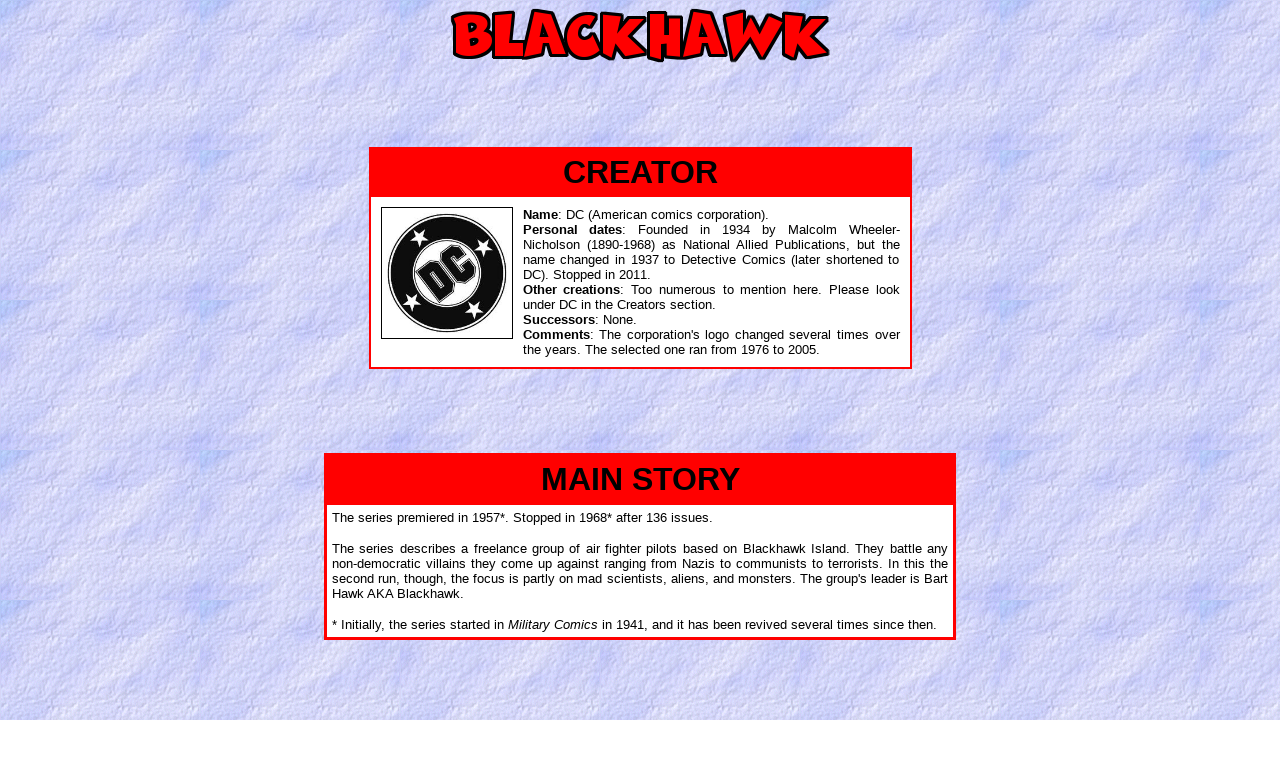

--- FILE ---
content_type: text/html
request_url: https://comicsinfo.dk/blackhawk.htm
body_size: 1349
content:
<html>

<head>
<meta http-equiv="Content-Language" content="da">
<meta name="GENERATOR" content="Microsoft FrontPage 5.0">
<meta name="ProgId" content="FrontPage.Editor.Document">
<meta http-equiv="Content-Type" content="text/html; charset=windows-1252">
<title>blackhawk</title>
</head>

<body background="../Billede/+bag2.gif">

<p align="center">
<img border="0" src="../Billede/blackhawk.png" width="380" height="55"></p>

<p align="center">&nbsp;</p>

<p align="center">&nbsp;</p>
<div align="center">
  <center>

<table border="2" cellpadding="5" cellspacing="0" width="43%"
bordercolor="#FF0000" style="border-collapse: collapse">
    <tr>
        <td align="center" bgcolor="#FF0000"><p align="center"><font
        size="6" face="arial"><strong>CREATOR</strong></font></p>
        </td>
    </tr>
    <tr>
        <td bgcolor="#FFFFFF"><div align="left"><table border="0"
        cellpadding="5" cellspacing="0">
            <tr>
                <td valign="top"><p>
                <img border="1" src="../Billede/dc.jpg" width="130" height="130"></td>
                <td valign="top"><p align="left"
                style="text-align:justify"><font size="2"
                face="arial"><strong>Name</strong>: DC 
                (American comics corporation).<br>
                <strong>Personal dates</strong>: Founded in 1934 by Malcolm 
                Wheeler-Nicholson (1890-1968) as National Allied Publications, 
                but the name changed in 1937 to Detective Comics (later 
                shortened to DC). Stopped 
                in 2011.<strong><br>
                Other creations</strong>: Too numerous to mention here. Please 
                look under DC in the Creators section.<strong><br>
                Successors</strong>: None.<strong><br>
                Comments</strong>: The corporation's logo changed several times 
                over the years. The selected one ran from 1976 to 2005. </font></p>
                </td>
            </tr>
        </table>
        </div></td>
    </tr>
</table>
  </center>
</div>
<p align="left">&nbsp;</p>

<p align="center">
&nbsp;</p>

<div align="center"><center>

<table border="2" cellpadding="5" cellspacing="0" width="50%"
bordercolor="#FF0000">
    <tr>
        <td align="center" bgcolor="#FF0000"><font size="6"
        face="arial"><strong>MAIN STORY</strong></font></td>
    </tr>
    <tr>
        <td bgcolor="#FFFFFF">
        <p align="justify"><font size="2" face="arial">The series premiered in 
        1957*. Stopped in 1968* after 136 issues.</font></p>
        <p
        style="text-align:justify"><font face="arial" size="2">The series 
        describes a freelance group of air fighter pilots based on Blackhawk 
        Island. They battle any non-democratic villains they come up against 
        ranging from Nazis to communists to terrorists. In this the second run, 
        though, the focus is partly on mad scientists, aliens, and monsters. The 
        group's leader is Bart Hawk AKA Blackhawk.</font></p>
        <p
        style="text-align:justify"><font face="arial" size="2">* Initially, the 
        series started in <i>Military Comics</i> in 1941, and it has been revived several times since 
        then.</font></p>
        </td>
    </tr>
</table>
</center></div>

<noscript></noscript>


<p>&nbsp;</p>

<p>&nbsp;</p>

<div align="center"><center>

<table border="2" cellpadding="5" cellspacing="0" width="10%"
bordercolor="#FF0000">
    <tr>
        <td align="center" bgcolor="#FF0000"><font size="6"
        face="arial"><strong>MAIN CHARACTERS</strong></font></td>
    </tr>
    <tr>
        <td bgcolor="#FFFFFF">
        <p align="center"><font face="arial" size="2">None.</font></td>
    </tr>
</table>
</center></div>

<p>&nbsp;</p>

<p>&nbsp;</p>
<div align="center"><center>

<table border="2" cellpadding="5" cellspacing="0" width="10%"
bordercolor="#FF0000">
    <tr>
        <td align="center" bgcolor="#FF0000"><font size="6"
        face="arial"><strong>GALLERY<br>
        </strong></font><font size="2" face="arial">(presenting
        the front covers from 6 random issues)</font></td>
    </tr>
    <tr>
        <td bgcolor="#FFFFFF"><div align="center"><center><table
        border="0" cellpadding="6" cellspacing="0">
            <tr>
                <td align="center">
                <font size="2" face="arial">
                <img border="1" src="../Digital/blackhawk112.jpg" width="250" height="350"><br>
                #112 - 1957</font></td>
                <td align="center"><font size="2" face="arial">
                <img border="1" src="../Digital/blackhawk122.jpg" width="250" height="350"><br>
                #122 - 1958</font></td>
                <td align="center">
                <font size="2" face="arial">
                <img border="1" src="../Digital/blackhawk149.jpg" width="250" height="350"><br>
                #149 - 1960</font></td>
            </tr>
            <tr>
                <td align="center"><font size="2" face="arial">
                <img border="1" src="../Digital/blackhawk187.jpg" width="250" height="350"><br>
                #187 - 1963</font></td>
                <td align="center">
                <font size="2" face="arial">
                <img border="1" src="../Digital/blackhawk230.jpg" width="250" height="350"><br>
                #230 - 1967</font></td>
                <td align="center">
                <img border="1" src="../Digital/blackhawk241.jpg" width="250" height="350"><br>
                <font size="2" face="arial">#241 - 1968</font></td>
            </tr>
        </table>
        </center></div></td>
    </tr>
</table>
</center></div>

<p>&nbsp;</p>

<p>&nbsp;</p>
<div align="center"><center>

<table border="0" cellpadding="5" cellspacing="0">
    <tr>
        <td align="center" bgcolor="#FF0000">
        <a href="index.htm" style="text-decoration: none; font-family:verdana,arial,helvetica,sans-serif; color:#004B91"><font
        color="#FFFFFF" size="5" face="arial"><strong>INDEX PAGE</strong></font></a></td>
        <td align="center">&nbsp;</td>
        <td align="center" bgcolor="#FF0000">
        <a
        href="CHARACTERS.htm" style="text-decoration: none; font-family:verdana,arial,helvetica,sans-serif; color:#004B91"><font color="#FFFFFF" size="5"
        face="arial"><strong>CHARACTERS</strong></font></a></td>
        <td align="center">&nbsp;</td>
        <td align="center" bgcolor="#FF0000">
        <a
        href="CREATORS.htm" style="text-decoration: none; font-family:verdana,arial,helvetica,sans-serif; color:#004B91"><font color="#FFFFFF" size="5"
        face="arial"><strong>CREATORS</strong></font></a></td>
    </tr>
</table>
</center></div>

</body>

</html>